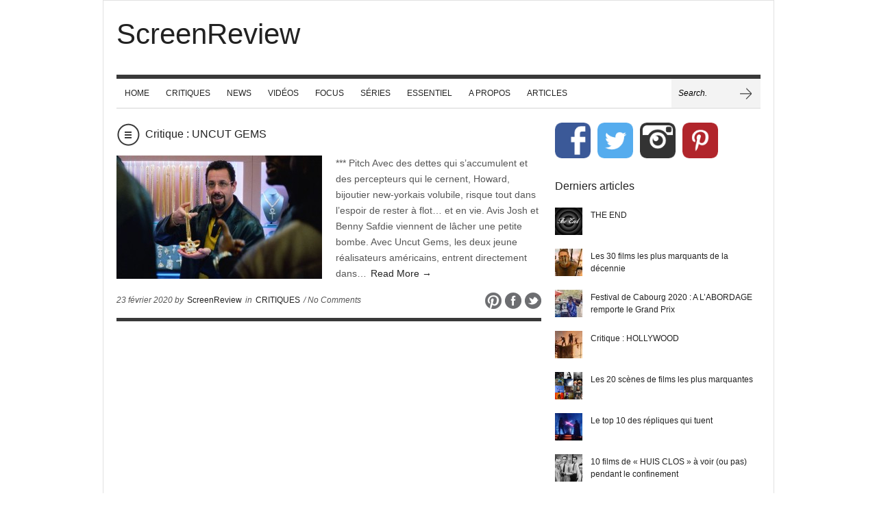

--- FILE ---
content_type: text/html; charset=UTF-8
request_url: https://www.screenreview.fr/tag/the-weeknd/
body_size: 10062
content:
<!doctype html>  
  
<html lang="fr-FR">  
<head>  
    
    <meta charset="UTF-8">
    <meta name="viewport" content="width=device-width, initial-scale=1">    <title>The Weeknd | ScreenReview</title>
    
    <!-- CSS -->
    <link rel="stylesheet" type="text/css" href="https://www.screenreview.fr/wp-content/themes/brennuis/style.css" media="screen" />
    <link rel="stylesheet" type="text/css" href="https://www.screenreview.fr/wp-content/themes/brennuis/css/light/light.css" media="screen" /><link rel="stylesheet" type="text/css" href="https://www.screenreview.fr/wp-content/themes/brennuis/css/custom-theme/theme.css" media="screen" /><style type='text/css'>body { background-color: #fff; background-image: url('http://screenreview.fr/wp-content/uploads/2013/01/blanc.jpg'); } </style>    <link rel="stylesheet" type="text/css" href="https://www.screenreview.fr/wp-content/themes/brennuis/css/media-queries.css" media="screen" />    
    <!-- Fonts -->
   <link href="http://fonts.googleapis.com/css?family=Monda" rel="stylesheet"><link href="http://fonts.googleapis.com/css?family=PT+Sans" rel="stylesheet"><style type="text/css">
			body { font-family: 'PT Sans', Helvetica, Arial, sans-serif; }
			h1, h2, h3, h4, h5, h6, blockquote, nav a, .score, .ln-social-widget .number { font-family: 'Monda', Helvetica, Arial, serif }
		  </style>    
    <!-- Pingback -->
    <link rel="pingback" href="https://www.screenreview.fr/xmlrpc.php" />

      
	<!-- RSS -->
	<link rel="alternate" type="application/rss+xml" title="ScreenReview RSS Feed" href="https://www.screenreview.fr/feed/"/>	
   	<!-- Header Hook -->
	<link rel='dns-prefetch' href='//s.w.org' />
<link rel="alternate" type="application/rss+xml" title="ScreenReview &raquo; Flux" href="https://www.screenreview.fr/feed/" />
<link rel="alternate" type="application/rss+xml" title="ScreenReview &raquo; Flux des commentaires" href="https://www.screenreview.fr/comments/feed/" />
<link rel="alternate" type="application/rss+xml" title="ScreenReview &raquo; Flux de l’étiquette The Weeknd" href="https://www.screenreview.fr/tag/the-weeknd/feed/" />
		<script type="text/javascript">
			window._wpemojiSettings = {"baseUrl":"https:\/\/s.w.org\/images\/core\/emoji\/11.2.0\/72x72\/","ext":".png","svgUrl":"https:\/\/s.w.org\/images\/core\/emoji\/11.2.0\/svg\/","svgExt":".svg","source":{"concatemoji":"https:\/\/www.screenreview.fr\/wp-includes\/js\/wp-emoji-release.min.js?ver=5.1.21"}};
			!function(e,a,t){var n,r,o,i=a.createElement("canvas"),p=i.getContext&&i.getContext("2d");function s(e,t){var a=String.fromCharCode;p.clearRect(0,0,i.width,i.height),p.fillText(a.apply(this,e),0,0);e=i.toDataURL();return p.clearRect(0,0,i.width,i.height),p.fillText(a.apply(this,t),0,0),e===i.toDataURL()}function c(e){var t=a.createElement("script");t.src=e,t.defer=t.type="text/javascript",a.getElementsByTagName("head")[0].appendChild(t)}for(o=Array("flag","emoji"),t.supports={everything:!0,everythingExceptFlag:!0},r=0;r<o.length;r++)t.supports[o[r]]=function(e){if(!p||!p.fillText)return!1;switch(p.textBaseline="top",p.font="600 32px Arial",e){case"flag":return s([55356,56826,55356,56819],[55356,56826,8203,55356,56819])?!1:!s([55356,57332,56128,56423,56128,56418,56128,56421,56128,56430,56128,56423,56128,56447],[55356,57332,8203,56128,56423,8203,56128,56418,8203,56128,56421,8203,56128,56430,8203,56128,56423,8203,56128,56447]);case"emoji":return!s([55358,56760,9792,65039],[55358,56760,8203,9792,65039])}return!1}(o[r]),t.supports.everything=t.supports.everything&&t.supports[o[r]],"flag"!==o[r]&&(t.supports.everythingExceptFlag=t.supports.everythingExceptFlag&&t.supports[o[r]]);t.supports.everythingExceptFlag=t.supports.everythingExceptFlag&&!t.supports.flag,t.DOMReady=!1,t.readyCallback=function(){t.DOMReady=!0},t.supports.everything||(n=function(){t.readyCallback()},a.addEventListener?(a.addEventListener("DOMContentLoaded",n,!1),e.addEventListener("load",n,!1)):(e.attachEvent("onload",n),a.attachEvent("onreadystatechange",function(){"complete"===a.readyState&&t.readyCallback()})),(n=t.source||{}).concatemoji?c(n.concatemoji):n.wpemoji&&n.twemoji&&(c(n.twemoji),c(n.wpemoji)))}(window,document,window._wpemojiSettings);
		</script>
		<style type="text/css">
img.wp-smiley,
img.emoji {
	display: inline !important;
	border: none !important;
	box-shadow: none !important;
	height: 1em !important;
	width: 1em !important;
	margin: 0 .07em !important;
	vertical-align: -0.1em !important;
	background: none !important;
	padding: 0 !important;
}
</style>
	<link rel='stylesheet' id='wp-block-library-css'  href='https://www.screenreview.fr/wp-includes/css/dist/block-library/style.min.css?ver=5.1.21' type='text/css' media='all' />
<link rel='stylesheet' id='jpibfi-style-css'  href='https://www.screenreview.fr/wp-content/plugins/jquery-pin-it-button-for-images/css/client.css?ver=3.0.6' type='text/css' media='all' />
<link rel='stylesheet' id='blog-fancybox-css'  href='https://www.screenreview.fr/wp-content/themes/brennuis/css/fancybox/jquery.fancybox-1.3.4.css?ver=1.0' type='text/css' media='screen' />
<link rel='stylesheet' id='ln-flexslider-css'  href='https://www.screenreview.fr/wp-content/themes/brennuis/css/flexslider.css?ver=1.0' type='text/css' media='screen' />
<script type='text/javascript' src='https://www.screenreview.fr/wp-includes/js/jquery/jquery.js?ver=1.12.4'></script>
<script type='text/javascript' src='https://www.screenreview.fr/wp-includes/js/jquery/jquery-migrate.min.js?ver=1.4.1'></script>
<script type='text/javascript' src='https://www.screenreview.fr/wp-content/themes/brennuis/js/superfish.js?ver=5.1.21'></script>
<script type='text/javascript' src='https://www.screenreview.fr/wp-content/themes/brennuis/js/modernizr-2.0.6.js?ver=5.1.21'></script>
<script type='text/javascript' src='https://www.screenreview.fr/wp-content/themes/brennuis/js/jquery.easing.1.3.js?ver=5.1.21'></script>
<script type='text/javascript' src='https://www.screenreview.fr/wp-content/themes/brennuis/js/jquery.backstretch.min.js?ver=5.1.21'></script>
<script type='text/javascript' src='https://www.screenreview.fr/wp-content/themes/brennuis/js/jquery.fancybox-1.3.4.pack.js?ver=5.1.21'></script>
<script type='text/javascript' src='https://www.screenreview.fr/wp-content/themes/brennuis/js/jquery.flexslider-min.js?ver=5.1.21'></script>
<link rel='https://api.w.org/' href='https://www.screenreview.fr/wp-json/' />
<link rel="EditURI" type="application/rsd+xml" title="RSD" href="https://www.screenreview.fr/xmlrpc.php?rsd" />
<link rel="wlwmanifest" type="application/wlwmanifest+xml" href="https://www.screenreview.fr/wp-includes/wlwmanifest.xml" /> 
<meta name="generator" content="WordPress 5.1.21" />
<style type="text/css">
	a.pinit-button.custom span {
		}

	.pinit-hover {
		opacity: 0.5 !important;
		filter: alpha(opacity=50) !important;
	}
	a.pinit-button {
	border-bottom: 0 !important;
	box-shadow: none !important;
	margin-bottom: 0 !important;
}
a.pinit-button::after {
    display: none;
}</style>
		
	<!-- GOOGLE ANALYTICS BEGIN -->
<script type="text/javascript">
  var _gaq = _gaq || [];
  _gaq.push(['_setAccount', 'UA-38183900-1']);
  _gaq.push(['_trackPageview']);
  (function() {
    var ga = document.createElement('script'); ga.type = 'text/javascript'; ga.async = true;
    ga.src = ('https:' == document.location.protocol ? 'https://ssl' : 'http://www') + '.google-analytics.com/ga.js';
    var s = document.getElementsByTagName('script')[0]; s.parentNode.insertBefore(ga, s);
  })();
</script>
	<!-- GOOGLE ANALYTICS END -->

	<!-- FACEBOOK META BEGIN -->
	<meta property="og:title" content="  The Weeknd | ScreenReview" />
	<meta property="og:url" content="https://www.screenreview.fr/critique-film-uncut-gems/" />
	<meta property="og:description" content="" />
	<meta property="og:image" content="https://www.screenreview.fr/wp-content/uploads/2020/02/uncut-gems1-150x150.jpg" />
	<meta property="og:type" content="article" />
	<!-- FACEBOOK META END -->

<meta name="p:domain_verify" content="5637350824d0256f88ba1f57de1facd7"/>
	
</head>  
<body class="archive tag tag-the-weeknd tag-7446" >  

    
    <section id="wrapper">

        <!-- Top Section -->
        <section id="top-section">
            
            <nav id="top-nav" class="top-navigation">
                <ul id="menu-menu-principal" class="menu"><li id="menu-item-5"><a title="HOME" href="http://screenreview.fr/">HOME</a></li>
<li id="menu-item-8"><a title="Critiques" href="https://www.screenreview.fr/category/critiques/">CRITIQUES</a></li>
<li id="menu-item-6"><a title="News" href="https://www.screenreview.fr/category/news/">NEWS</a></li>
<li id="menu-item-7"><a title="Videos" href="https://www.screenreview.fr/category/videos/">VIDÉOS</a></li>
<li id="menu-item-10"><a title="FOCUS" href="https://www.screenreview.fr/category/focus/">FOCUS</a></li>
<li id="menu-item-19996"><a href="https://www.screenreview.fr/category/series-2/">SÉRIES</a></li>
<li id="menu-item-12078"><a href="https://www.screenreview.fr/category/essentiel/">ESSENTIEL</a></li>
<li id="menu-item-811" class="menu-item menu-item-type-post_type menu-item-object-page menu-item-811 default"><a title="A PROPOS" href="https://www.screenreview.fr/a-propos/">A PROPOS</a></li>
<li id="menu-item-9"><a title="CV" href="https://www.screenreview.fr/category/articles/">ARTICLES</a></li>
</ul> 
            </nav>

            <select id="mobile-top-nav" class="responsive-menu"><option value="#"> - Top Navigation</option> <option value="http://screenreview.fr/" >HOME</option><option value="https://www.screenreview.fr/category/critiques/" >CRITIQUES</option><option value="https://www.screenreview.fr/category/news/" >NEWS</option><option value="https://www.screenreview.fr/category/videos/" >VIDÉOS</option><option value="https://www.screenreview.fr/category/focus/" >FOCUS</option><option value="https://www.screenreview.fr/category/series-2/" >SÉRIES</option><option value="https://www.screenreview.fr/category/essentiel/" >ESSENTIEL</option><option value="https://www.screenreview.fr/a-propos/" >A PROPOS</option><option value="https://www.screenreview.fr/category/articles/" >ARTICLES</option> </select>
            <div class="main-social-icons">
                <ul><li><a class="no-eff" href="https://twitter.com/TD_ScreenReview" title="Twitter" target="_blank"><img src="https://www.screenreview.fr/wp-content/themes/brennuis/images/light/social/picons03.png" alt="twitter"/></a></li><li><a class="no-eff" href="https://www.facebook.com/Screenreview/" title="Facebook" target="_blank"><img src="https://www.screenreview.fr/wp-content/themes/brennuis/images/light/social/picons06.png" alt="facebook"/></a></li></ul>            </div>
            <div class="clear"></div>

        </section>

        <section id="main-content">
            
            <!-- Header -->
            <header id="main-header">
                <div id="logo">
                    <a href="https://www.screenreview.fr" class="no-eff"><h1>ScreenReview</h1></a>                                    </div>
                            </header>

            <!-- Navigation -->
            <nav id="main-nav-wrapper">
                <div class="menu-menu-principal-container"><ul id="main-nav" class="menu"><li><a title="HOME" href="http://screenreview.fr/">HOME</a></li>
<li><a title="Critiques" href="https://www.screenreview.fr/category/critiques/">CRITIQUES</a></li>
<li><a title="News" href="https://www.screenreview.fr/category/news/">NEWS</a></li>
<li><a title="Videos" href="https://www.screenreview.fr/category/videos/">VIDÉOS</a></li>
<li><a title="FOCUS" href="https://www.screenreview.fr/category/focus/">FOCUS</a></li>
<li><a href="https://www.screenreview.fr/category/series-2/">SÉRIES</a></li>
<li><a href="https://www.screenreview.fr/category/essentiel/">ESSENTIEL</a></li>
<li class="menu-item menu-item-type-post_type menu-item-object-page menu-item-811 default"><a title="A PROPOS" href="https://www.screenreview.fr/a-propos/">A PROPOS</a></li>
<li><a title="CV" href="https://www.screenreview.fr/category/articles/">ARTICLES</a></li>
</ul></div><select id="mobile-main-nav" class="responsive-menu"><option value="#"> - Navigation</option> <option value="http://screenreview.fr/" >HOME</option><option value="https://www.screenreview.fr/category/critiques/" >CRITIQUES</option><option value="https://www.screenreview.fr/category/news/" >NEWS</option><option value="https://www.screenreview.fr/category/videos/" >VIDÉOS</option><option value="https://www.screenreview.fr/category/focus/" >FOCUS</option><option value="https://www.screenreview.fr/category/series-2/" >SÉRIES</option><option value="https://www.screenreview.fr/category/essentiel/" >ESSENTIEL</option><option value="https://www.screenreview.fr/a-propos/" >A PROPOS</option><option value="https://www.screenreview.fr/category/articles/" >ARTICLES</option> </select>                <div class="main-search">
                    <form method="get" id="searchform" action="https://www.screenreview.fr/">
                        <input type="text" name="s" value="Search." onfocus="if(this.value==this.defaultValue){this.value=''}" onblur="if(this.value==''){this.value=this.defaultValue}"/>
                        <input type="submit" id="main-search-button" class="main-search-button" value=""/>
                    </form>
                </div>
            </nav>
            <div class="clear"></div>
    <!-- Content -->
    <section class="content right-sidebar">
        
        

	<article class="ln-blog-post">

		<header>
			<span class="format-icon standard"></span>
			<h3 class="title"><a href="https://www.screenreview.fr/critique-film-uncut-gems/" title="Critique : UNCUT GEMS">Critique : UNCUT GEMS</a></h3>
			<div class="clear"></div>
		</header>

	
			<a href="https://www.screenreview.fr/critique-film-uncut-gems/" class="no-eff" title="Critique : UNCUT GEMS">
				<div class="img-wrapper post-img ln-col-half ln-featured">
					<input class="jpibfi" type="hidden"><img width="300" height="180" src="https://www.screenreview.fr/wp-content/uploads/2020/02/uncut-gems1-300x180.jpg" class="attachment-post-featured-img-small size-post-featured-img-small wp-post-image" alt="" data-jpibfi-post-excerpt="" data-jpibfi-post-url="https://www.screenreview.fr/critique-film-uncut-gems/" data-jpibfi-post-title="Critique : UNCUT GEMS" data-jpibfi-src="https://www.screenreview.fr/wp-content/uploads/2020/02/uncut-gems1-300x180.jpg" >					<div class="img-hover"></div>
	    	
	    			
	    		
	    		</div>
	    	</a>

	    	<div class="ln-col-half last-item excerpt">
	    		<input class="jpibfi" type="hidden"><p>*** Pitch Avec des dettes qui s&rsquo;accumulent et des percepteurs qui le cernent, Howard, bijoutier new-yorkais volubile, risque tout dans l&rsquo;espoir de rester à flot&#8230; et en vie. Avis Josh et Benny Safdie viennent de lâcher une petite bombe. Avec Uncut Gems, les deux jeune réalisateurs américains, entrent directement dans&#8230; <a href="https://www.screenreview.fr/critique-film-uncut-gems/">Read More &rarr;</a></p>
	    	</div>
	    	<div class="clear"></div>

	
	
	<footer>
		<span class="meta">
			23 février 2020 by <a href="https://www.screenreview.fr/author/admin/" title="Articles par ScreenReview" rel="author">ScreenReview</a> in <a href="https://www.screenreview.fr/category/critiques/" rel="category tag">CRITIQUES</a> / 
			
							
				No Comments
			
		</span>
		    					
					    	
		    	<ul class="share">
		    		<li>
		    			<a class="no-eff" target="_blank" href="http://pinterest.com/pin/create/button/?url=https%3A%2F%2Fwww.screenreview.fr%2Fcritique-film-uncut-gems%2F&amp;media=https%3A%2F%2Fwww.screenreview.fr%2Fwp-content%2Fuploads%2F2020%2F02%2Funcut-gems1.jpg&amp;description=%2A%2A%2A+Pitch+Avec+des+dettes+qui+s%26rsquo%3Baccumulent+et+des+percepteurs+qui+le+cernent%2C+Howard%2C+bijoutier+new-yorkais+volubile%2C+risque+tout+dans+l%26rsquo%3Bespoir+de+rester+%C3%A0+flot%26%238230%3B+et+en+vie.+Avis+Josh+et+Benny+Safdie+viennent+de+l%C3%A2cher+une+petite+bombe.+Avec+Uncut+Gems%2C+les+deux+jeune+r%C3%A9alisateurs+am%C3%A9ricains%2C+entrent+directement+dans...+%3Ca+href%3D%22https%3A%2F%2Fwww.screenreview.fr%2Fcritique-film-uncut-gems%2F%22%3ERead+More+%26rarr%3B%3C%2Fa%3E">
		    				<img src="https://www.screenreview.fr/wp-content/themes/brennuis/images/light/social/share-pinterest.png" alt="Share on Pinterest" title="Share on Pinterest"/>
		    				</a>
		    		</li>
		    		<li>
		    			<a class="no-eff" target="_blank" href="http://www.facebook.com/share.php?u=https://www.screenreview.fr/critique-film-uncut-gems/" >
		    			<img src="https://www.screenreview.fr/wp-content/themes/brennuis/images/light/social/share-facebook.png" alt="Share on Facebook" title="Share on Facebook" />
		    			</a>
		    		</li>
					<li>
						<a class="no-eff" target="_blank" href="http://twitter.com/home?status=Critique+%3A+UNCUT+GEMS%20-%20https://www.screenreview.fr/critique-film-uncut-gems/">
						<img src="https://www.screenreview.fr/wp-content/themes/brennuis/images/light/social/share-twitter.png" alt="Share on Twitter" title="Share on Twitter" />
						</a>
					</li>
		    	</ul>

		    
		  	<div class="clear"></div>
	</footer>
</article>

    </section>

<aside id="content-sidebar">
<div id="text-12" class="sidebar-widget widget_text">			<div class="textwidget"><div id="social-button">
	<a href="http://www.facebook.com/Screenreview" target="_blank" class="social-bt"><img src="http://www.screenreview.fr/wp-content/themes/brennuis/images/light/social_fb.png" border="0px" /></a>
	<a href="https://twitter.com/Tiffouille_13" target="_blank" class="social-bt"><img src="http://www.screenreview.fr/wp-content/themes/brennuis/images/light/social_tw.png" border="0px" /></a>
	<a href="https://www.instagram.com/tiffouille_13/" target="_blank" class="social-bt"><img src="http://www.screenreview.fr/wp-content/themes/brennuis/images/light/social_ig.png" border="0px" /></a>
	<a href="https://fr.pinterest.com/ScreenReview/" target="_blank" class="social-bt"><img src="http://www.screenreview.fr/wp-content/themes/brennuis/images/light/social_pt.png" border="0px" /></a>
</div></div>
		</div><div id="text-11" class="sidebar-widget widget_text">			<div class="textwidget"><div id="google_translate_element"></div><script type="text/javascript">
function googleTranslateElementInit() {
  new google.translate.TranslateElement({pageLanguage: 'fr'}, 'google_translate_element');
}
</script><script type="text/javascript" src="//translate.google.com/translate_a/element.js?cb=googleTranslateElementInit"></script>
        </div>
		</div><div id="ln_recent_posts_widget-2" class="sidebar-widget ln-recent-posts-wg"><h4>Derniers articles</h4>	

	<ul class="small-articles">
			<li ><a href="https://www.screenreview.fr/the-end/" title="THE END" class="no-eff"><img class="small-article-img" src="https://www.screenreview.fr/wp-content/uploads/2020/08/The-End-40x40.jpg" alt="THE END"/></a><div class="title"><h5><a href="https://www.screenreview.fr/the-end/" title="THE END">THE END</a></h5></div></li><li ><a href="https://www.screenreview.fr/les-30-films-les-plus-marquants-vus-au-cinema-ces-10-dernieres-annees/" title="Les 30 films les plus marquants de la décennie" class="no-eff"><img class="small-article-img" src="https://www.screenreview.fr/wp-content/uploads/2020/07/mad-max-40x40.jpg" alt="Les 30 films les plus marquants de la décennie"/></a><div class="title"><h5><a href="https://www.screenreview.fr/les-30-films-les-plus-marquants-vus-au-cinema-ces-10-dernieres-annees/" title="Les 30 films les plus marquants de la décennie">Les 30 films les plus marquants de la décennie</a></h5></div></li><li ><a href="https://www.screenreview.fr/festival-de-cabourg-2020-a-labordage-remporte-le-grand-prix/" title="Festival de Cabourg 2020 : A L&rsquo;ABORDAGE remporte le Grand Prix" class="no-eff"><img class="small-article-img" src="https://www.screenreview.fr/wp-content/uploads/2020/07/a-labordage-40x40.jpg" alt="Festival de Cabourg 2020 : A L&rsquo;ABORDAGE remporte le Grand Prix"/></a><div class="title"><h5><a href="https://www.screenreview.fr/festival-de-cabourg-2020-a-labordage-remporte-le-grand-prix/" title="Festival de Cabourg 2020 : A L&rsquo;ABORDAGE remporte le Grand Prix">Festival de Cabourg 2020 : A L&rsquo;ABORDAGE remporte le Grand Prix</a></h5></div></li><li ><a href="https://www.screenreview.fr/critique-serie-netflix-hollywood/" title="Critique : HOLLYWOOD" class="no-eff"><img class="small-article-img" src="https://www.screenreview.fr/wp-content/uploads/2020/05/Hollywood3-40x40.jpg" alt="Critique : HOLLYWOOD"/></a><div class="title"><h5><a href="https://www.screenreview.fr/critique-serie-netflix-hollywood/" title="Critique : HOLLYWOOD">Critique : HOLLYWOOD</a></h5></div></li><li ><a href="https://www.screenreview.fr/les-20-scenes-de-films-les-plus-marquantes/" title="Les 20 scènes de films les plus marquantes" class="no-eff"><img class="small-article-img" src="https://www.screenreview.fr/wp-content/uploads/2020/04/top-scènes-40x40.png" alt="Les 20 scènes de films les plus marquantes"/></a><div class="title"><h5><a href="https://www.screenreview.fr/les-20-scenes-de-films-les-plus-marquantes/" title="Les 20 scènes de films les plus marquantes">Les 20 scènes de films les plus marquantes</a></h5></div></li><li ><a href="https://www.screenreview.fr/le-top-10-des-repliques-qui-tuent/" title="Le top 10 des répliques qui tuent" class="no-eff"><img class="small-article-img" src="https://www.screenreview.fr/wp-content/uploads/2017/12/star-wars-40x40.jpg" alt="Le top 10 des répliques qui tuent"/></a><div class="title"><h5><a href="https://www.screenreview.fr/le-top-10-des-repliques-qui-tuent/" title="Le top 10 des répliques qui tuent">Le top 10 des répliques qui tuent</a></h5></div></li><li ><a href="https://www.screenreview.fr/10-films-de-huis-clos-a-voir-ou-pas-pendant-le-confinement/" title="10 films de « HUIS CLOS » à voir (ou pas) pendant le confinement" class="no-eff"><img class="small-article-img" src="https://www.screenreview.fr/wp-content/uploads/2020/04/huis-clos-40x40.jpg" alt="10 films de « HUIS CLOS » à voir (ou pas) pendant le confinement"/></a><div class="title"><h5><a href="https://www.screenreview.fr/10-films-de-huis-clos-a-voir-ou-pas-pendant-le-confinement/" title="10 films de « HUIS CLOS » à voir (ou pas) pendant le confinement">10 films de « HUIS CLOS » à voir (ou pas) pendant le confinement</a></h5></div></li><li ><a href="https://www.screenreview.fr/la-bande-annonce-trailer-video-folle-de-peninsula-la-suite-de-dernier-train-pour-busan/" title="La bande annonce folle de PENINSULA, la suite de Dernier train pour Busan" class="no-eff"><img class="small-article-img" src="https://www.screenreview.fr/wp-content/uploads/2020/04/peninsula3-40x40.jpg" alt="La bande annonce folle de PENINSULA, la suite de Dernier train pour Busan"/></a><div class="title"><h5><a href="https://www.screenreview.fr/la-bande-annonce-trailer-video-folle-de-peninsula-la-suite-de-dernier-train-pour-busan/" title="La bande annonce folle de PENINSULA, la suite de Dernier train pour Busan">La bande annonce folle de PENINSULA, la suite de Dernier train pour Busan</a></h5></div></li><li ><a href="https://www.screenreview.fr/critique-invisible-man/" title="Critique : INVISIBLE MAN" class="no-eff"><img class="small-article-img" src="https://www.screenreview.fr/wp-content/uploads/2020/03/The-invisible-Man-40x40.jpg" alt="Critique : INVISIBLE MAN"/></a><div class="title"><h5><a href="https://www.screenreview.fr/critique-invisible-man/" title="Critique : INVISIBLE MAN">Critique : INVISIBLE MAN</a></h5></div></li><li class="last"><a href="https://www.screenreview.fr/la-bande-annonce-video-trailer-philosophique-du-dernier-pixar-soul/" title="La bande annonce philosophique du dernier Pixar SOUL" class="no-eff"><img class="small-article-img" src="https://www.screenreview.fr/wp-content/uploads/2020/03/soul2-40x40.jpg" alt="La bande annonce philosophique du dernier Pixar SOUL"/></a><div class="title"><h5><a href="https://www.screenreview.fr/la-bande-annonce-video-trailer-philosophique-du-dernier-pixar-soul/" title="La bande annonce philosophique du dernier Pixar SOUL">La bande annonce philosophique du dernier Pixar SOUL</a></h5></div></li>	</ul>
	
</div><div id="text-2" class="sidebar-widget widget_text"><h4>Système de notation</h4>			<div class="textwidget"><p>0 : No comments!<br />
* : Se loupe sans regrets!<br />
** : Peut mieux faire!<br />
*** : Bon divertissement!<br />
**** : Excellent film!<br />
***** : OUAH!</p>
</div>
		</div><div id="archives-3" class="sidebar-widget widget_archive"><h4>Archives</h4>		<label class="screen-reader-text" for="archives-dropdown-3">Archives</label>
		<select id="archives-dropdown-3" name="archive-dropdown" onchange='document.location.href=this.options[this.selectedIndex].value;'>
			
			<option value="">Sélectionner un mois</option>
				<option value='https://www.screenreview.fr/2020/08/'> août 2020 </option>
	<option value='https://www.screenreview.fr/2020/07/'> juillet 2020 </option>
	<option value='https://www.screenreview.fr/2020/05/'> mai 2020 </option>
	<option value='https://www.screenreview.fr/2020/04/'> avril 2020 </option>
	<option value='https://www.screenreview.fr/2020/03/'> mars 2020 </option>
	<option value='https://www.screenreview.fr/2020/02/'> février 2020 </option>
	<option value='https://www.screenreview.fr/2020/01/'> janvier 2020 </option>
	<option value='https://www.screenreview.fr/2019/12/'> décembre 2019 </option>
	<option value='https://www.screenreview.fr/2019/11/'> novembre 2019 </option>
	<option value='https://www.screenreview.fr/2019/10/'> octobre 2019 </option>
	<option value='https://www.screenreview.fr/2019/09/'> septembre 2019 </option>
	<option value='https://www.screenreview.fr/2019/08/'> août 2019 </option>
	<option value='https://www.screenreview.fr/2019/06/'> juin 2019 </option>
	<option value='https://www.screenreview.fr/2019/05/'> mai 2019 </option>
	<option value='https://www.screenreview.fr/2019/04/'> avril 2019 </option>
	<option value='https://www.screenreview.fr/2019/03/'> mars 2019 </option>
	<option value='https://www.screenreview.fr/2019/02/'> février 2019 </option>
	<option value='https://www.screenreview.fr/2019/01/'> janvier 2019 </option>
	<option value='https://www.screenreview.fr/2018/12/'> décembre 2018 </option>
	<option value='https://www.screenreview.fr/2018/11/'> novembre 2018 </option>
	<option value='https://www.screenreview.fr/2018/10/'> octobre 2018 </option>
	<option value='https://www.screenreview.fr/2018/09/'> septembre 2018 </option>
	<option value='https://www.screenreview.fr/2018/08/'> août 2018 </option>
	<option value='https://www.screenreview.fr/2018/07/'> juillet 2018 </option>
	<option value='https://www.screenreview.fr/2018/06/'> juin 2018 </option>
	<option value='https://www.screenreview.fr/2018/05/'> mai 2018 </option>
	<option value='https://www.screenreview.fr/2018/04/'> avril 2018 </option>
	<option value='https://www.screenreview.fr/2018/03/'> mars 2018 </option>
	<option value='https://www.screenreview.fr/2018/02/'> février 2018 </option>
	<option value='https://www.screenreview.fr/2018/01/'> janvier 2018 </option>
	<option value='https://www.screenreview.fr/2017/12/'> décembre 2017 </option>
	<option value='https://www.screenreview.fr/2017/11/'> novembre 2017 </option>
	<option value='https://www.screenreview.fr/2017/10/'> octobre 2017 </option>
	<option value='https://www.screenreview.fr/2017/09/'> septembre 2017 </option>
	<option value='https://www.screenreview.fr/2017/08/'> août 2017 </option>
	<option value='https://www.screenreview.fr/2017/07/'> juillet 2017 </option>
	<option value='https://www.screenreview.fr/2017/06/'> juin 2017 </option>
	<option value='https://www.screenreview.fr/2017/05/'> mai 2017 </option>
	<option value='https://www.screenreview.fr/2017/04/'> avril 2017 </option>
	<option value='https://www.screenreview.fr/2017/03/'> mars 2017 </option>
	<option value='https://www.screenreview.fr/2017/02/'> février 2017 </option>
	<option value='https://www.screenreview.fr/2017/01/'> janvier 2017 </option>
	<option value='https://www.screenreview.fr/2016/12/'> décembre 2016 </option>
	<option value='https://www.screenreview.fr/2016/11/'> novembre 2016 </option>
	<option value='https://www.screenreview.fr/2016/10/'> octobre 2016 </option>
	<option value='https://www.screenreview.fr/2016/09/'> septembre 2016 </option>
	<option value='https://www.screenreview.fr/2016/08/'> août 2016 </option>
	<option value='https://www.screenreview.fr/2016/07/'> juillet 2016 </option>
	<option value='https://www.screenreview.fr/2016/06/'> juin 2016 </option>
	<option value='https://www.screenreview.fr/2016/05/'> mai 2016 </option>
	<option value='https://www.screenreview.fr/2016/04/'> avril 2016 </option>
	<option value='https://www.screenreview.fr/2016/03/'> mars 2016 </option>
	<option value='https://www.screenreview.fr/2016/02/'> février 2016 </option>
	<option value='https://www.screenreview.fr/2016/01/'> janvier 2016 </option>
	<option value='https://www.screenreview.fr/2015/12/'> décembre 2015 </option>
	<option value='https://www.screenreview.fr/2015/11/'> novembre 2015 </option>
	<option value='https://www.screenreview.fr/2015/10/'> octobre 2015 </option>
	<option value='https://www.screenreview.fr/2015/09/'> septembre 2015 </option>
	<option value='https://www.screenreview.fr/2015/08/'> août 2015 </option>
	<option value='https://www.screenreview.fr/2015/07/'> juillet 2015 </option>
	<option value='https://www.screenreview.fr/2015/06/'> juin 2015 </option>
	<option value='https://www.screenreview.fr/2015/05/'> mai 2015 </option>
	<option value='https://www.screenreview.fr/2015/04/'> avril 2015 </option>
	<option value='https://www.screenreview.fr/2015/03/'> mars 2015 </option>
	<option value='https://www.screenreview.fr/2015/02/'> février 2015 </option>
	<option value='https://www.screenreview.fr/2015/01/'> janvier 2015 </option>
	<option value='https://www.screenreview.fr/2014/12/'> décembre 2014 </option>
	<option value='https://www.screenreview.fr/2014/11/'> novembre 2014 </option>
	<option value='https://www.screenreview.fr/2014/10/'> octobre 2014 </option>
	<option value='https://www.screenreview.fr/2014/09/'> septembre 2014 </option>
	<option value='https://www.screenreview.fr/2014/08/'> août 2014 </option>
	<option value='https://www.screenreview.fr/2014/07/'> juillet 2014 </option>
	<option value='https://www.screenreview.fr/2014/06/'> juin 2014 </option>
	<option value='https://www.screenreview.fr/2014/05/'> mai 2014 </option>
	<option value='https://www.screenreview.fr/2014/04/'> avril 2014 </option>
	<option value='https://www.screenreview.fr/2014/03/'> mars 2014 </option>
	<option value='https://www.screenreview.fr/2014/02/'> février 2014 </option>
	<option value='https://www.screenreview.fr/2014/01/'> janvier 2014 </option>
	<option value='https://www.screenreview.fr/2013/12/'> décembre 2013 </option>
	<option value='https://www.screenreview.fr/2013/11/'> novembre 2013 </option>
	<option value='https://www.screenreview.fr/2013/10/'> octobre 2013 </option>
	<option value='https://www.screenreview.fr/2013/09/'> septembre 2013 </option>
	<option value='https://www.screenreview.fr/2013/08/'> août 2013 </option>
	<option value='https://www.screenreview.fr/2013/07/'> juillet 2013 </option>
	<option value='https://www.screenreview.fr/2013/06/'> juin 2013 </option>
	<option value='https://www.screenreview.fr/2013/05/'> mai 2013 </option>
	<option value='https://www.screenreview.fr/2013/04/'> avril 2013 </option>
	<option value='https://www.screenreview.fr/2013/03/'> mars 2013 </option>
	<option value='https://www.screenreview.fr/2013/02/'> février 2013 </option>
	<option value='https://www.screenreview.fr/2013/01/'> janvier 2013 </option>
	<option value='https://www.screenreview.fr/2012/12/'> décembre 2012 </option>
	<option value='https://www.screenreview.fr/2012/11/'> novembre 2012 </option>
	<option value='https://www.screenreview.fr/2012/10/'> octobre 2012 </option>
	<option value='https://www.screenreview.fr/2012/09/'> septembre 2012 </option>
	<option value='https://www.screenreview.fr/2012/08/'> août 2012 </option>
	<option value='https://www.screenreview.fr/2012/07/'> juillet 2012 </option>
	<option value='https://www.screenreview.fr/2012/05/'> mai 2012 </option>
	<option value='https://www.screenreview.fr/2012/04/'> avril 2012 </option>
	<option value='https://www.screenreview.fr/2011/12/'> décembre 2011 </option>
	<option value='https://www.screenreview.fr/2011/11/'> novembre 2011 </option>
	<option value='https://www.screenreview.fr/2011/10/'> octobre 2011 </option>
	<option value='https://www.screenreview.fr/2011/09/'> septembre 2011 </option>
	<option value='https://www.screenreview.fr/2011/08/'> août 2011 </option>
	<option value='https://www.screenreview.fr/2011/07/'> juillet 2011 </option>
	<option value='https://www.screenreview.fr/2011/06/'> juin 2011 </option>

		</select>
		</div><div id="text-6" class="sidebar-widget widget_text"><h4>Liens</h4>			<div class="textwidget"><p><a href="http://chroniquescinephile.blogspot.com" target="_blank">Chroniques d'une cinéphile</a><br />
<a href="http://www.senscritique.com/Tiffany" target="_blank">Sens Critique</a><br />
<a href="http://www.trailermusicweekly.com/" target="_blank">Trailer Music Weekly</a><br />
<a href="http://marthywall.blogspot.com" target="_blank">Marthy Wall</a><br />
<a href="http://solstel.blogspot.fr/" target="_blank">SoLstel</a><br />
<a href="http://www.cineseries-mag.fr" target="_blank">CineSeriesMag</a><br />
<a href="http://artjuice.net" target="_blank">Art Juice</a><br />
<a href="http://onceuponashow.kazeo.com" target="_blank">OnceUponAShow</a><br />
<a href="http://cinemarie.com" target="_blank">CinéMarie</a><br />
<a href="https://fenetresurecran.wordpress.com" target="_blank">Fenêtre sur écran</a><br />
<a href="http://www.cheeky.fr/blog" target="_blank">Le blog de Cheeky</a><br />
<a href="http://www.commentfaireunfilm.com" target="_blank">Comment faire un film</a><br />
<a href="http://www.cinemaradio.net/" target="_blank">CinéMaRadio</a><br />
<a href="http://www.screenbreak.fr/" target="_blank">ScreenBreak</a><br />
<a href="http://www.1001tv.fr/" target="_blank">1001tv</a> </p>
</div>
		</div></aside>
<div class="clear"></div>    </section>
<!-- Sidebar -->
<aside id="sidebar">
	
	<div class="sidebar-widget">
		
		<div id="search-2" class="widget_search"><form method="get" id="searchform" action="https://www.screenreview.fr/">
	<input type="text" name="s" value="Search." onfocus="if(this.value==this.defaultValue){this.value=''}" onblur="if(this.value==''){this.value=this.defaultValue}"/>
</form></div>		<div id="recent-posts-2" class="widget_recent_entries">		<h4>Articles récents</h4>		<ul>
											<li>
					<a href="https://www.screenreview.fr/the-end/">THE END</a>
									</li>
											<li>
					<a href="https://www.screenreview.fr/les-30-films-les-plus-marquants-vus-au-cinema-ces-10-dernieres-annees/">Les 30 films les plus marquants de la décennie</a>
									</li>
											<li>
					<a href="https://www.screenreview.fr/festival-de-cabourg-2020-a-labordage-remporte-le-grand-prix/">Festival de Cabourg 2020 : A L&rsquo;ABORDAGE remporte le Grand Prix</a>
									</li>
											<li>
					<a href="https://www.screenreview.fr/critique-serie-netflix-hollywood/">Critique : HOLLYWOOD</a>
									</li>
											<li>
					<a href="https://www.screenreview.fr/les-20-scenes-de-films-les-plus-marquantes/">Les 20 scènes de films les plus marquantes</a>
									</li>
					</ul>
		</div>	
		
	</div>

	<div class="sidebar-widget">
		
		<div id="categories-2" class="widget_categories"><h4>Catégories</h4>		<ul>
				<li class="cat-item cat-item-3"><a href="https://www.screenreview.fr/category/articles/" >ARTICLES</a>
</li>
	<li class="cat-item cat-item-2"><a href="https://www.screenreview.fr/category/critiques/" >CRITIQUES</a>
</li>
	<li class="cat-item cat-item-3148"><a href="https://www.screenreview.fr/category/essentiel/" >ESSENTIEL</a>
</li>
	<li class="cat-item cat-item-4"><a href="https://www.screenreview.fr/category/focus/" >FOCUS</a>
</li>
	<li class="cat-item cat-item-5"><a href="https://www.screenreview.fr/category/news/" >NEWS</a>
</li>
	<li class="cat-item cat-item-4608"><a href="https://www.screenreview.fr/category/series-2/" >SÉRIES</a>
</li>
	<li class="cat-item cat-item-6"><a href="https://www.screenreview.fr/category/videos/" >VIDÉOS</a>
</li>
		</ul>
			</div>	
		
	</div>

	<div class="sidebar-widget last-item">
		
		<div id="tag_cloud-2" class="widget_tag_cloud"><h4>Étiquettes</h4><div class="tagcloud"><a href="https://www.screenreview.fr/tag/action/" class="tag-cloud-link tag-link-6190 tag-link-position-1" style="font-size: 9.5555555555556pt;" aria-label="Action (24 éléments)">Action</a>
<a href="https://www.screenreview.fr/tag/amy-adams/" class="tag-cloud-link tag-link-60 tag-link-position-2" style="font-size: 9.037037037037pt;" aria-label="Amy Adams (22 éléments)">Amy Adams</a>
<a href="https://www.screenreview.fr/tag/andy-serkis/" class="tag-cloud-link tag-link-66 tag-link-position-3" style="font-size: 8.7777777777778pt;" aria-label="Andy Serkis (21 éléments)">Andy Serkis</a>
<a href="https://www.screenreview.fr/tag/anthony-mackie/" class="tag-cloud-link tag-link-76 tag-link-position-4" style="font-size: 8pt;" aria-label="Anthony Mackie (18 éléments)">Anthony Mackie</a>
<a href="https://www.screenreview.fr/tag/bande-annonce/" class="tag-cloud-link tag-link-2960 tag-link-position-5" style="font-size: 22pt;" aria-label="Bande annonce (229 éléments)">Bande annonce</a>
<a href="https://www.screenreview.fr/tag/benedict-cumberbatch/" class="tag-cloud-link tag-link-115 tag-link-position-6" style="font-size: 9.9444444444444pt;" aria-label="Benedict Cumberbatch (26 éléments)">Benedict Cumberbatch</a>
<a href="https://www.screenreview.fr/tag/blockbuster/" class="tag-cloud-link tag-link-6289 tag-link-position-7" style="font-size: 9.2962962962963pt;" aria-label="Blockbuster (23 éléments)">Blockbuster</a>
<a href="https://www.screenreview.fr/tag/bradley-cooper/" class="tag-cloud-link tag-link-142 tag-link-position-8" style="font-size: 8.2592592592593pt;" aria-label="Bradley Cooper (19 éléments)">Bradley Cooper</a>
<a href="https://www.screenreview.fr/tag/cate-blanchett/" class="tag-cloud-link tag-link-166 tag-link-position-9" style="font-size: 9.037037037037pt;" aria-label="Cate Blanchett (22 éléments)">Cate Blanchett</a>
<a href="https://www.screenreview.fr/tag/chris-evans/" class="tag-cloud-link tag-link-182 tag-link-position-10" style="font-size: 8pt;" aria-label="Chris Evans (18 éléments)">Chris Evans</a>
<a href="https://www.screenreview.fr/tag/chris-hemsworth/" class="tag-cloud-link tag-link-183 tag-link-position-11" style="font-size: 9.037037037037pt;" aria-label="Chris Hemsworth (22 éléments)">Chris Hemsworth</a>
<a href="https://www.screenreview.fr/tag/critique/" class="tag-cloud-link tag-link-4164 tag-link-position-12" style="font-size: 20.574074074074pt;" aria-label="Critique (175 éléments)">Critique</a>
<a href="https://www.screenreview.fr/tag/cesar/" class="tag-cloud-link tag-link-5962 tag-link-position-13" style="font-size: 8.2592592592593pt;" aria-label="César (19 éléments)">César</a>
<a href="https://www.screenreview.fr/tag/dc-comics/" class="tag-cloud-link tag-link-2189 tag-link-position-14" style="font-size: 9.5555555555556pt;" aria-label="DC Comics (24 éléments)">DC Comics</a>
<a href="https://www.screenreview.fr/tag/domhnall-gleeson/" class="tag-cloud-link tag-link-250 tag-link-position-15" style="font-size: 9.037037037037pt;" aria-label="Domhnall Gleeson (22 éléments)">Domhnall Gleeson</a>
<a href="https://www.screenreview.fr/tag/drame/" class="tag-cloud-link tag-link-6238 tag-link-position-16" style="font-size: 10.592592592593pt;" aria-label="Drame (29 éléments)">Drame</a>
<a href="https://www.screenreview.fr/tag/emma-stone/" class="tag-cloud-link tag-link-1476 tag-link-position-17" style="font-size: 9.037037037037pt;" aria-label="Emma Stone (22 éléments)">Emma Stone</a>
<a href="https://www.screenreview.fr/tag/festival-de-cannes/" class="tag-cloud-link tag-link-1222 tag-link-position-18" style="font-size: 9.037037037037pt;" aria-label="Festival de Cannes (22 éléments)">Festival de Cannes</a>
<a href="https://www.screenreview.fr/tag/film/" class="tag-cloud-link tag-link-5705 tag-link-position-19" style="font-size: 16.296296296296pt;" aria-label="Film (82 éléments)">Film</a>
<a href="https://www.screenreview.fr/tag/gq/" class="tag-cloud-link tag-link-339 tag-link-position-20" style="font-size: 10.592592592593pt;" aria-label="GQ (29 éléments)">GQ</a>
<a href="https://www.screenreview.fr/tag/henry-cavill/" class="tag-cloud-link tag-link-364 tag-link-position-21" style="font-size: 8pt;" aria-label="Henry Cavill (18 éléments)">Henry Cavill</a>
<a href="https://www.screenreview.fr/tag/hugh-jackman/" class="tag-cloud-link tag-link-372 tag-link-position-22" style="font-size: 8.2592592592593pt;" aria-label="Hugh jackman (19 éléments)">Hugh jackman</a>
<a href="https://www.screenreview.fr/tag/idris-elba/" class="tag-cloud-link tag-link-379 tag-link-position-23" style="font-size: 8.2592592592593pt;" aria-label="Idris Elba (19 éléments)">Idris Elba</a>
<a href="https://www.screenreview.fr/tag/jake-gyllenhaal/" class="tag-cloud-link tag-link-407 tag-link-position-24" style="font-size: 8pt;" aria-label="Jake Gyllenhaal (18 éléments)">Jake Gyllenhaal</a>
<a href="https://www.screenreview.fr/tag/jason-clarke/" class="tag-cloud-link tag-link-424 tag-link-position-25" style="font-size: 8pt;" aria-label="Jason Clarke (18 éléments)">Jason Clarke</a>
<a href="https://www.screenreview.fr/tag/jennifer-lawrence/" class="tag-cloud-link tag-link-446 tag-link-position-26" style="font-size: 11.37037037037pt;" aria-label="Jennifer Lawrence (34 éléments)">Jennifer Lawrence</a>
<a href="https://www.screenreview.fr/tag/jeremy-renner/" class="tag-cloud-link tag-link-451 tag-link-position-27" style="font-size: 8.5185185185185pt;" aria-label="Jeremy Renner (20 éléments)">Jeremy Renner</a>
<a href="https://www.screenreview.fr/tag/jesse-eisenberg/" class="tag-cloud-link tag-link-2274 tag-link-position-28" style="font-size: 8.7777777777778pt;" aria-label="Jesse Eisenberg (21 éléments)">Jesse Eisenberg</a>
<a href="https://www.screenreview.fr/tag/josh-brolin/" class="tag-cloud-link tag-link-2729 tag-link-position-29" style="font-size: 8.7777777777778pt;" aria-label="Josh Brolin (21 éléments)">Josh Brolin</a>
<a href="https://www.screenreview.fr/tag/mark-ruffalo/" class="tag-cloud-link tag-link-640 tag-link-position-30" style="font-size: 8pt;" aria-label="Mark Ruffalo (18 éléments)">Mark Ruffalo</a>
<a href="https://www.screenreview.fr/tag/marvel/" class="tag-cloud-link tag-link-1145 tag-link-position-31" style="font-size: 11.240740740741pt;" aria-label="Marvel (33 éléments)">Marvel</a>
<a href="https://www.screenreview.fr/tag/nicholas-hoult/" class="tag-cloud-link tag-link-703 tag-link-position-32" style="font-size: 9.2962962962963pt;" aria-label="Nicholas Hoult (23 éléments)">Nicholas Hoult</a>
<a href="https://www.screenreview.fr/tag/nominations/" class="tag-cloud-link tag-link-2969 tag-link-position-33" style="font-size: 14.740740740741pt;" aria-label="Nominations (62 éléments)">Nominations</a>
<a href="https://www.screenreview.fr/tag/oscar-isaac/" class="tag-cloud-link tag-link-2893 tag-link-position-34" style="font-size: 8.5185185185185pt;" aria-label="Oscar Isaac (20 éléments)">Oscar Isaac</a>
<a href="https://www.screenreview.fr/tag/oscars/" class="tag-cloud-link tag-link-1048 tag-link-position-35" style="font-size: 11.111111111111pt;" aria-label="Oscars (32 éléments)">Oscars</a>
<a href="https://www.screenreview.fr/tag/palmares/" class="tag-cloud-link tag-link-3054 tag-link-position-36" style="font-size: 16.944444444444pt;" aria-label="Palmarès (92 éléments)">Palmarès</a>
<a href="https://www.screenreview.fr/tag/robert-downey-jr/" class="tag-cloud-link tag-link-806 tag-link-position-37" style="font-size: 8pt;" aria-label="Robert Downey Jr (18 éléments)">Robert Downey Jr</a>
<a href="https://www.screenreview.fr/tag/samuel-l-jackson/" class="tag-cloud-link tag-link-837 tag-link-position-38" style="font-size: 10.333333333333pt;" aria-label="Samuel L. Jackson (28 éléments)">Samuel L. Jackson</a>
<a href="https://www.screenreview.fr/tag/scarlett-johansson/" class="tag-cloud-link tag-link-844 tag-link-position-39" style="font-size: 11.62962962963pt;" aria-label="Scarlett Johansson (35 éléments)">Scarlett Johansson</a>
<a href="https://www.screenreview.fr/tag/star-wars/" class="tag-cloud-link tag-link-876 tag-link-position-40" style="font-size: 11.111111111111pt;" aria-label="Star Wars (32 éléments)">Star Wars</a>
<a href="https://www.screenreview.fr/tag/superman/" class="tag-cloud-link tag-link-890 tag-link-position-41" style="font-size: 8.2592592592593pt;" aria-label="Superman (19 éléments)">Superman</a>
<a href="https://www.screenreview.fr/tag/trailer/" class="tag-cloud-link tag-link-2961 tag-link-position-42" style="font-size: 22pt;" aria-label="Trailer (226 éléments)">Trailer</a>
<a href="https://www.screenreview.fr/tag/video/" class="tag-cloud-link tag-link-4157 tag-link-position-43" style="font-size: 21.87037037037pt;" aria-label="Video (221 éléments)">Video</a>
<a href="https://www.screenreview.fr/tag/wonder-woman/" class="tag-cloud-link tag-link-2765 tag-link-position-44" style="font-size: 8.2592592592593pt;" aria-label="Wonder Woman (19 éléments)">Wonder Woman</a>
<a href="https://www.screenreview.fr/tag/woody-harrelson/" class="tag-cloud-link tag-link-1810 tag-link-position-45" style="font-size: 8.2592592592593pt;" aria-label="Woody Harrelson (19 éléments)">Woody Harrelson</a></div>
</div>	
		
	</div>
	<div class="clear"></div>
</aside>

<!-- Footer -->

    
    </section>
        <script type='text/javascript' src='https://www.screenreview.fr/wp-content/themes/brennuis/js/jquery.custom.js?ver=1.0'></script>
<script type='text/javascript' src='https://www.screenreview.fr/wp-includes/js/comment-reply.min.js?ver=5.1.21'></script>
<script type='text/javascript'>
/* <![CDATA[ */
var jpibfi_options = {"hover":{"siteTitle":"ScreenReview","image_selector":".jpibfi_container img","disabled_classes":"nopin;wp-smiley","enabled_classes":"","min_image_height":0,"min_image_height_small":0,"min_image_width":0,"min_image_width_small":0,"show_on":"[front],[single],[page],[category],[archive],[search],[home]","disable_on":"","show_button":"hover","button_margin_bottom":20,"button_margin_top":20,"button_margin_left":20,"button_margin_right":20,"button_position":"top-left","description_option":["post_title"],"transparency_value":0.5,"pin_image":"default","pin_image_button":"square","pin_image_icon":"circle","pin_image_size":"normal","custom_image_url":"","scale_pin_image":false,"pin_linked_url":true,"pinImageHeight":54,"pinImageWidth":54,"scroll_selector":"","support_srcset":false}};
/* ]]> */
</script>
<script type='text/javascript' src='https://www.screenreview.fr/wp-content/plugins/jquery-pin-it-button-for-images/js/jpibfi.client.js?ver=3.0.6'></script>
<script type='text/javascript' src='https://www.screenreview.fr/wp-includes/js/jquery/ui/core.min.js?ver=1.11.4'></script>
<script type='text/javascript' src='https://www.screenreview.fr/wp-includes/js/jquery/ui/widget.min.js?ver=1.11.4'></script>
<script type='text/javascript' src='https://www.screenreview.fr/wp-includes/js/jquery/ui/tabs.min.js?ver=1.11.4'></script>
<script type='text/javascript' src='https://www.screenreview.fr/wp-includes/js/jquery/ui/accordion.min.js?ver=1.11.4'></script>
<script type='text/javascript' src='https://www.screenreview.fr/wp-includes/js/wp-embed.min.js?ver=5.1.21'></script>
	<script type="text/javascript">
	jQuery(document).ready(function($){
		// post format gallery 
		function blogFormatGallerySlider(){
			$('.ln-gallery-post').flexslider({
			    animation: 'fade',
			    smoothHeight: true,
			    slideshow: false,
			    pauseOnHover: true,
			    animationSpeed: 720,
			    slideshowSpeed: 5000,
			    start: function(slider){
				   	var btns = slider.controlNav;

					for(i=0; i<slider.count; i++){
						$(btns[i]).append('<img src="'+$(slider.slides[i]).attr('data-small')+'" />' );
					}	
				}
			});
		}setTimeout(blogFormatGallerySlider, 100);
	});
	</script>
		
	<!-- Fancybox -->
   	<script type="text/javascript">
   		jQuery(document).ready(function($){
		    $("a.lightbox").fancybox({
				'transitionIn'	:	'fade',
				'transitionOut'	:	'fade',
				'speedIn'		:	250, 
				'speedOut'		:	250, 
				'overlayShow'	:	true
			});

		});
	</script>
	
<!-- Generated in 0,211 seconds. Made 45 queries to database and 16 cached queries. Memory used - 5.1MB -->
<!-- Cached by DB Cache Reloaded Fix -->
</body>  
</html>  

--- FILE ---
content_type: text/css
request_url: https://www.screenreview.fr/wp-content/themes/brennuis/css/flexslider.css?ver=1.0
body_size: 1350
content:
/*
 * jQuery FlexSlider v2.0
 * http://www.woothemes.com/flexslider/
 *
 * Copyright 2012 WooThemes
 * Free to use under the GPLv2 license.
 * http://www.gnu.org/licenses/gpl-2.0.html
 *
 * Contributing author: Tyler Smith (@mbmufffin)
 */

 
/* Browser Resets */
.flex-container a:active,
.flexslider a:active,
.flex-container a:focus,
.flexslider a:focus  {outline: none;}
.slides,
.flex-control-nav,
.flex-direction-nav {margin: 0; padding: 0; list-style: none;} 

/* FlexSlider Necessary Styles
*********************************/ 
.flexslider { padding: 0;}
.flexslider .slides > li {display: none; -webkit-backface-visibility: hidden;} /* Hide the slides before the JS is loaded. Avoids image jumping */
.flexslider .slides img {width: 100%; display: block;}
.flex-pauseplay span {text-transform: capitalize;}

/* Clearfix for the .slides element */
.slides:after {content: "."; display: block; clear: both; visibility: hidden; line-height: 0; height: 0;} 
html[xmlns] .slides {display: block;} 
* html .slides {height: 1%;}

/* No JavaScript Fallback */
/* If you are not using another script, such as Modernizr, make sure you
 * include js that eliminates this class on page load */
.no-js .slides > li:first-child {display: block;}


/* FlexSlider Default Theme
*********************************/
.flexslider { position: relative; zoom: 1;}
.flex-viewport {max-height: 2000px; -webkit-transition: all 1s ease; -moz-transition: all 1s ease; transition: all 1s ease;}
.loading .flex-viewport {max-height: 300px;}
.flexslider .slides {zoom: 1;}

.carousel li {margin-right: 5px}

.flex-control-thumbs {margin: 5px 0 0; position: static; overflow: hidden;}
.flex-control-thumbs li {width: 25%; float: left; margin: 0;}
.flex-control-thumbs img {width: 100%; display: block; opacity: .7; cursor: pointer;}
.flex-control-thumbs img:hover {opacity: 1;}
.flex-control-thumbs .active {opacity: 1; cursor: default;}

@media screen and (max-width: 860px) {
  .flex-direction-nav .flex-prev {opacity: 1; left: 0;}
  .flex-direction-nav .flex-next {opacity: 1; right: 0;}
}

.flex-caption { display: inline-block; color: #eee; background: transparent url(images/bgtextslider.png) repeat; margin: 0; position: absolute; left: 0; bottom: 82px; line-height: 1.7em; }
.flex-caption h3 { color: #fff; }

/* Custom */
.flex-direction-nav { 
	display: none;
	position: absolute; 
	bottom: 0; 
	left: 0; 
}

.ln-carousel .flex-direction-nav { display: block; }

.flex-direction-nav li { 
	display: inline-block;
	text-indent: -9999px; 
}

	.flex-direction-nav li a {
		display: block;
		background-color: #333;
		width: 48px;
		height: 48px;
		padding: 0;
	}

	.flex-direction-nav li a.flex-prev { 
		background-position: 0 0;
	}
		.flex-direction-nav li a.flex-prev:hover{
			background-position: 100% 0;
		}

	.flex-direction-nav li a.flex-next { 
		background-position: 0 100%;
	}

		.flex-direction-nav li a.flex-next:hover { 
			background-position: 100% 100%;
		}

.flex-control-nav {
	display: block;
	width: 100%;
	position: absolute;
	bottom: 15px;
	text-align: center;
}

	.flex-control-nav li {
		margin-right: 7px;
		display: inline-block;
	}

.flex-control-paging li a {
	display: block;
	width: 30px;
	height: 30px;
	text-indent: -9999px;
	cursor: pointer;
	background-color: #393939;
	border: solid 5px #fff;
	padding: 0;
	margin: 0;
	position: relative;
	
	-moz-border-radius: 50%;
	-webkit-border-radius: 50%;
	border-radius: 50%;
	
	-moz-box-shadow: 0 2px 6px #444; 
	-webkit-box-shadow: 0 2px 6px #444;
	-o-box-shadow: 0 2px 6px #444;  
	box-shadow: 0 2px 6px #444; 
}

	.flex-control-paging li a img {
		position: absolute;
		top: -1px;
		left: -1px; 
		width: 32px;
		height: 32px;
		max-width: 32px;
		-moz-border-radius: 50%;
		-webkit-border-radius: 50%;
		border-radius: 50%;
	}

	.flex-control-paging li a:hover,
	.flex-control-paging li a.flex-active{
		border-color: #393939;
	}

	.flex-control-paging li a:hover img,
	.flex-control-paging li a.flex-active img {
		opacity: 0.5;
	}

	/* opera fix */
	noindex:-o-prefocus, .flex-control-paging li a {
		border-radius: 0;
	}
